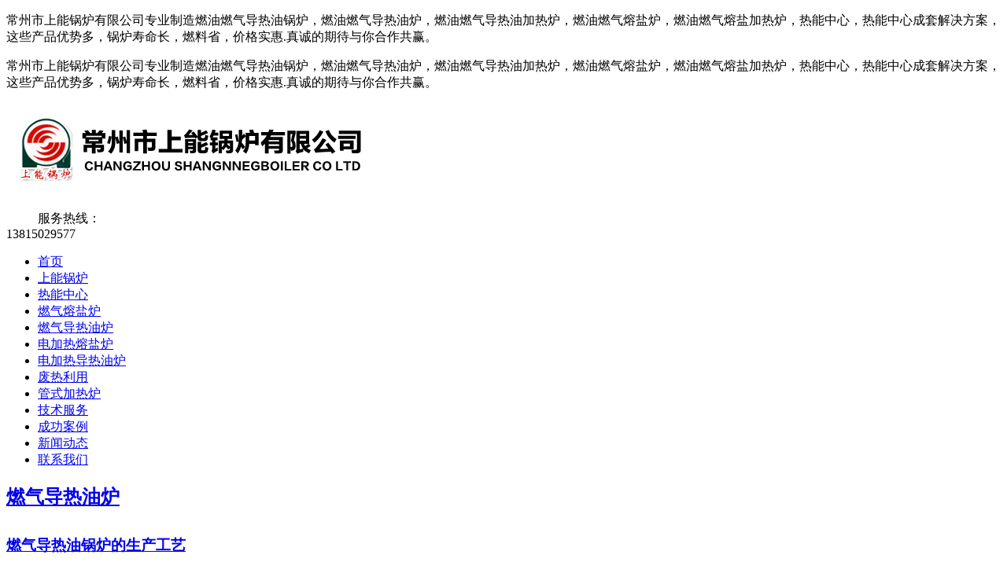

--- FILE ---
content_type: text/html
request_url: http://www.czrsgl.com/
body_size: 16968
content:
<!DOCTYPE html>
<html>
<head>
<meta charset="gb2312">
<title>燃气导热油炉,燃气导热油锅炉,燃气导热油加热炉,燃气熔盐炉,燃气熔盐加热炉,燃油燃气导热油炉,燃油燃气导热油锅炉,燃油燃气熔盐炉,热能中心_常州市上能锅炉有限公司</title>
<meta name="applicable-device" content="pc,phone"/>
<meta http-equiv="Cache-Control" content="no-transform"/>
<meta name="MobileOptimized" content="width"/>
<meta name="HandheldFriendly" content="true"/>
<meta name="Keywords" content="燃气导热油炉,燃气导热油锅炉,燃气导热油加热炉,燃气熔盐炉,燃气熔盐加热炉,燃油燃气导热油炉,燃油燃气导热油锅炉,燃油燃气熔盐炉,热能中心">
<meta name="Description" content="常州市上能锅炉有限公司是-家专业从事燃油燃气导热油锅炉,燃油燃气导热油炉的厂家,主营产品有燃油燃气导热油锅炉,燃油燃气导热油炉,燃油燃气导热油加热炉,燃油燃气熔盐炉,燃油燃气熔盐加热炉等.公司凭借先进的生产技术和质量可靠的产品从而在广大客户中赢得了较好的口碑，如果您对燃油燃气导热油锅炉价格,燃油然气熔盐炉价格等有需求的话欢迎来电咨询.">
<link href="/template/NESTYXX0001/pc/css/style.css" rel="stylesheet" type="text/css">
<script type="text/javascript" src="/template/NESTYXX0001/pc/js/jquery-1.8.0.min.js"></script>
<script language="javascript" src="/template/NESTYXX0001/pc/js/slide.js"></script>
<script type="text/javascript" src="/template/NESTYXX0001/pc/js/jquery.superslide.2.1.1.js" /></script>
<script type="text/javascript" src="/template/NESTYXX0001/pc/js/public.js"></script>
<script type="text/javascript" src="/template/NESTYXX0001/pc/js/sdmenu.js"></script>
<script type="text/javascript" src="/template/NESTYXX0001/pc/js/foucsbox.js" ></script>

<link href="/template/NESTYXX0001/pc/css/style.css" rel="stylesheet" type="text/css">
<script>
(function(){
    var bp = document.createElement('script');
    var curProtocol = window.location.protocol.split(':')[0];
    if (curProtocol === 'https') {
        bp.src = 'https://zz.bdstatic.com/linksubmit/push.js';
    }
    else {
        bp.src = 'http://push.zhanzhang.baidu.com/push.js';
    }
    var s = document.getElementsByTagName("script")[0];
    s.parentNode.insertBefore(bp, s);
})();
</script></head>

<body>
<div class="pageTop">
	<div class="paTBox">
		
		<div id="demo1p" class="ttop">
			<div id="indemo1p">
				<div id="demo1p1">
					<p>常州市上能锅炉有限公司专业制造燃油燃气导热油锅炉，燃油燃气导热油炉，燃油燃气导热油加热炉，燃油燃气熔盐炉，燃油燃气熔盐加热炉，热能中心，热能中心成套解决方案，这些产品优势多，锅炉寿命长，燃料省，价格实惠.真诚的期待与你合作共赢。</p>
				</div>
				<div id="demo1p2"></div>
			</div>
		</div>
		
		<div class="Fptline" style="display:none">
			<p>
				<script type="text/javascript" src="http://webapi.weidaoliu.com/msg/msgstat.ashx?shopid=21367"></script>
			</p>
		</div>
		<div class="Sptline">
			<a href="/" title="常州市上能锅炉有限公司" rel="nofollow"><img src="/img.ashx?shopid=21367&file=logo.png" alt="常州市上能锅炉有限公司" class="logo"></a>
			<dl>
				<dd>服务热线：</dd>
				<dt>13815029577 </dt>
			</dl>
		</div>
	</div>
</div>

<div class="nav">
	<div class="navBox" id="navmenu">
		<ul class="menu">
			<li class="mainlevel libh">
				<a href="/" title="首页" rel="nofollow">首页</a>
			</li>
			<li class="mainlevel">
				<a href="/about.html" title="上能锅炉" rel="nofollow" class="navList">上能锅炉</a>
			</li>
			
			<li class="mainlevel">
				<a href="/protype118378.html" title="热能中心" rel="nofollow" class="navList">热能中心</a>
			</li>
			
			<li class="mainlevel">
				<a href="/protype118377.html" title="燃气熔盐炉" rel="nofollow" class="navList">燃气熔盐炉</a>
			</li>
			
			<li class="mainlevel">
				<a href="/protype118376.html" title="燃气导热油炉" rel="nofollow" class="navList">燃气导热油炉</a>
			</li>
			
			<li class="mainlevel">
				<a href="/protype118375.html" title="电加热熔盐炉" rel="nofollow" class="navList">电加热熔盐炉</a>
			</li>
			
			<li class="mainlevel">
				<a href="/protype118374.html" title="电加热导热油炉" rel="nofollow" class="navList">电加热导热油炉</a>
			</li>
			
			<li class="mainlevel">
				<a href="/protype118373.html" title="废热利用" rel="nofollow" class="navList">废热利用</a>
			</li>
			
			<li class="mainlevel">
				<a href="/protype118372.html" title="管式加热炉" rel="nofollow" class="navList">管式加热炉</a>
			</li>
			
			<li class="mainlevel">
				<a href="/about.htmlabout13.html" title="技术服务" rel="nofollow" class="navList">技术服务</a>
			</li>
			<li class="mainlevel">
				<a href="/about.htmlabout14.html" title="成功案例" rel="nofollow" class="navList">成功案例</a>
			</li>
			<li class="mainlevel">
				<a href="/news.html" title="新闻动态" rel="nofollow" class="navList">新闻动态</a>
			</li>
			<li class="mainlevel">
				<a href="/contact.html" title="联系我们" rel="nofollow" class="navList">联系我们</a>
			</li>
		</ul>
	</div>
</div>
<div class="ban">
	<div class="banPa">
		<div id="foucsBox">
			<ul class="imgCon"></ul>
			<div class="foucs"></div>
		</div>
		<script type="text/javascript">
			imgLink = new Array();
			picarr = new Array();
			textarr = new Array();
			var swf_width=1440;
			var swf_height=400;
			var files = "";
			var links = "";
			var texts = "";
			picarr[1] = "/img.ashx?shopid=21367&no=true&file=20200825105716.jpg";picarr[2] = "/img.ashx?shopid=21367&no=true&file=20200825105733.jpg";picarr[3] = "/img.ashx?shopid=21367&no=true&file=20200825105743.jpg";
			imgLink[1] = "";imgLink[2] = "";imgLink[3] = "";
			for(i=1;i<picarr.length;i++){
			  if(files=="") files = picarr[i];
			  else files += "|"+picarr[i];
				$(".imgCon").append(" <li><a target='_blank'><img src="+picarr[i]+" /></a></li>");//调用后台图片 
			}
			for(i=1;i<imgLink.length;i++){
			  if(links=="") links = imgLink[i];
			  else links += "|"+imgLink[i];
			  $(".imgCon").find("a").attr("href",imgLink[i]);//调用后台链接
			}
			for(i=1;i<textarr.length;i++){
			  if(texts=="") texts = textarr[i];
			  else texts += "|"+textarr[i];
			}
		</script>
	</div>   
</div>

<div class="clear"></div>
<!-- <div class="mainCon">
	<h3 class="profileName"></h3>
	<div class="proFcon"><img src="images/profimic.jpg" alt="" title="" class="proFPic"> <img src="images/profipic.jpg" class="proN">
		<div class="priText">
			<h3>常州市上能锅炉有限公司专业制造</h3>
			
			<p>常州市上能锅炉有限公司是2009-04-17在江苏省常州市钟楼区注册成立的有限责任公司，注册地址位于新北区西夏墅丽江路50号,注册资本为1000万元.&nbsp;常州市上能锅炉有限公司的统一社会信用代码/注册号是91320404688309726R，企业法人芮亚平，目前企业处于开业状态。常州市上能锅炉有限公司的经营范围是：常压节能热水锅炉、热媒加热炉、熔盐加热炉、油田加热炉、压力容器的制造、销售（制造限分支机构经营），热媒加热炉加热系统…</p>
			<a href="about.html" title="公司简介"><img src="images/probtn.jpg" alt="" class="proBtn"></a>
		</div>
	</div>
</div> -->

<!--导热油炉系列 S-->
<div class="content_s">
	<div class="m_left">
		<h2><a href="/protype118376.html">燃气导热油炉</a></h2>
		<div class="m_flc">
			
			
			<h3 style="height:52px;line-height:52px;"><a href="/product920084.html" title="燃气导热油锅炉的生产工艺">燃气导热油锅炉的生产工艺</a></h3>
			
			<h3 style="height:52px;line-height:52px;"><a href="/product920083.html" title="燃气导热油锅炉技术解决方案">燃气导热油锅炉技术解决方案</a></h3>
			
			<h3 style="height:52px;line-height:52px;"><a href="/product920082.html" title="燃气导热油锅炉随机文件">燃气导热油锅炉随机文件</a></h3>
			
			<h3 style="height:52px;line-height:52px;"><a href="/product920081.html" title="燃气导热油锅炉防爆门">燃气导热油锅炉防爆门</a></h3>
			
			<h3 style="height:52px;line-height:52px;"><a href="/product920080.html" title="燃气导热油锅炉控制柜">燃气导热油锅炉控制柜</a></h3>
			
			<h3 style="height:52px;line-height:52px;"><a href="/product920079.html" title="燃气导热油锅炉注油泵">燃气导热油锅炉注油泵</a></h3>
			
			<h3 style="height:52px;line-height:52px;"><a href="/product920078.html" title="燃气导热油锅炉热油泵">燃气导热油锅炉热油泵</a></h3>
			
			<h3 style="height:52px;line-height:52px;"><a href="/product920077.html" title="燃气导热油锅炉过滤器">燃气导热油锅炉过滤器</a></h3>
			
			<h3 style="height:52px;line-height:52px;"><a href="/product920076.html" title="燃气导热油锅炉油气分离器">燃气导热油锅炉油气分离器</a></h3>
			
			<h3 style="height:52px;line-height:52px;"><a href="/product920075.html" title="燃气导热油锅炉储油槽">燃气导热油锅炉储油槽</a></h3>
			
			<h3 style="height:52px;line-height:52px;"><a href="/product920074.html" title="燃气导热油锅炉膨胀槽">燃气导热油锅炉膨胀槽</a></h3>
			
			<h3 style="height:52px;line-height:52px;"><a href="/product920073.html" title="燃气导热油锅炉主机">燃气导热油锅炉主机</a></h3>
			
			<h3 style="height:52px;line-height:52px;"><a href="/product920072.html" title="燃气导热油锅炉节能装置">燃气导热油锅炉节能装置</a></h3>
			
			<h3 style="height:52px;line-height:52px;"><a href="/product920071.html" title="燃气导热油锅炉结焦原因">燃气导热油锅炉结焦原因</a></h3>
			
			<h3 style="height:52px;line-height:52px;"><a href="/product920070.html" title="燃气导热油炉换热公式">燃气导热油炉换热公式</a></h3>
			
			<h3 style="height:52px;line-height:52px;"><a href="/product920069.html" title="燃气导热油炉温度调节">燃气导热油炉温度调节</a></h3>
			
			<h3 style="height:52px;line-height:52px;"><a href="/product920068.html" title="燃气导热油炉燃烧故障处理">燃气导热油炉燃烧故障处理</a></h3>
			
			<h3 style="height:52px;line-height:52px;"><a href="/product920067.html" title="燃气导热油锅炉房尺寸布置">燃气导热油锅炉房尺寸布置</a></h3>
			
			<h3 style="height:52px;line-height:52px;"><a href="/product920066.html" title="燃气导热油锅炉寿命延长">燃气导热油锅炉寿命延长</a></h3>
			
			<h3 style="height:52px;line-height:52px;"><a href="/product920065.html" title="燃气导热油锅炉效益提高">燃气导热油锅炉效益提高</a></h3>
			
			<h3 style="height:52px;line-height:52px;"><a href="/product920064.html" title="燃气导热油锅炉正确使用">燃气导热油锅炉正确使用</a></h3>
			
			<h3 style="height:52px;line-height:52px;"><a href="/product920063.html" title="燃气导热油锅炉电器仪表">燃气导热油锅炉电器仪表</a></h3>
			
			<h3 style="height:52px;line-height:52px;"><a href="/product920062.html" title="燃气导热油锅炉选购">燃气导热油锅炉选购</a></h3>
			
			<h3 style="height:52px;line-height:52px;"><a href="/product920061.html" title="燃气导热油锅炉排放标准">燃气导热油锅炉排放标准</a></h3>
			
			<h3 style="height:52px;line-height:52px;"><a href="/product920060.html" title="燃气导热油锅炉辅助装置">燃气导热油锅炉辅助装置</a></h3>
			
			<h3 style="height:52px;line-height:52px;"><a href="/product920059.html" title="燃气导热油锅炉选购热油泵">燃气导热油锅炉选购热油泵</a></h3>
			
			<h3 style="height:52px;line-height:52px;"><a href="/product920058.html" title="低氮燃气导热油锅炉">低氮燃气导热油锅炉</a></h3>
			
			<h3 style="height:52px;line-height:52px;"><a href="/product920057.html" title="低氮.燃气导热油锅炉">低氮.燃气导热油锅炉</a></h3>
			
			<h3 style="height:52px;line-height:52px;"><a href="/product920056.html" title="燃气导热油炉故障检查">燃气导热油炉故障检查</a></h3>
			
			<h3 style="height:52px;line-height:52px;"><a href="/product920055.html" title="燃气导热油锅炉规格">燃气导热油锅炉规格</a></h3>
			
			<h3 style="height:52px;line-height:52px;"><a href="/product920054.html" title="燃气导热油锅炉导热油">燃气导热油锅炉导热油</a></h3>
			
			<h3 style="height:52px;line-height:52px;"><a href="/product920053.html" title="燃气导热油锅炉优势">燃气导热油锅炉优势</a></h3>
			
			<h3 style="height:52px;line-height:52px;"><a href="/product920052.html" title="燃气导热油锅炉结构">燃气导热油锅炉结构</a></h3>
			
			<h3 style="height:52px;line-height:52px;"><a href="/product920051.html" title="燃气导热油锅炉型号">燃气导热油锅炉型号</a></h3>
			
			<h3 style="height:52px;line-height:52px;"><a href="/product920050.html" title="燃气导热油锅炉特点">燃气导热油锅炉特点</a></h3>
			
			<h3 style="height:52px;line-height:52px;"><a href="/product920049.html" title="燃气导热油锅炉用途">燃气导热油锅炉用途</a></h3>
			
			
		</div>
		<div class="fltel">
			<em>全国服务热线</em><b>13815029577 </b>
		</div>
	</div>
	<div class="m_cp">
		<h3>
			<span class="f_fr"><a href="/protype118376.html" title="更多" target="_blank" rel="nofollow">MORE+</a></span>
			<a href="/protype118376.html" title="热销产品" target="_blank" rel="nofollow">热销产品：</a><em>燃油燃气导热油锅炉，燃油燃气导热油炉，燃油燃气导热油加热炉</em>
		</h3>
		<div class="pro01" style="display: block;" id="span_shkb0">
			<ul>
			
				
				<li class="pro02" style="margin: 5px 15px 0 0;">
					<a href="/product920084.html" target="_blank" title="燃气导热油锅炉的生产工艺" rel="nofollow">
						<img src="/img.ashx?shopid=21367&file=201910171458291352751193519.png" alt="燃气导热油锅炉的生产工艺">
					</a>
					<span>
						<a href="/product920084.html" target="_blank" title="燃气导热油锅炉的生产工艺">
							燃气导热油锅炉的生产工艺<br/>
							<em>德国燃气导热油炉<br/>德国燃气导热油加热炉</em>
						</a>
					</span>
				</li>
				
				<li class="pro02" style="margin: 5px 15px 0 0;">
					<a href="/product920083.html" target="_blank" title="燃气导热油锅炉技术解决方案" rel="nofollow">
						<img src="/img.ashx?shopid=21367&file=201910171454160732751193057.png" alt="燃气导热油锅炉技术解决方案">
					</a>
					<span>
						<a href="/product920083.html" target="_blank" title="燃气导热油锅炉技术解决方案">
							燃气导热油锅炉技术解决方案<br/>
							<em>炼油厂燃气导热油炉<br/>炼油厂燃气导热油加热炉</em>
						</a>
					</span>
				</li>
				
				<li class="pro02" style="margin: 5px 15px 0 0;">
					<a href="/product920082.html" target="_blank" title="燃气导热油锅炉随机文件" rel="nofollow">
						<img src="/img.ashx?shopid=21367&file=201910171452580262751168622.png" alt="燃气导热油锅炉随机文件">
					</a>
					<span>
						<a href="/product920082.html" target="_blank" title="燃气导热油锅炉随机文件">
							燃气导热油锅炉随机文件<br/>
							<em>低氮燃气导热油炉<br/>燃气导热油加热炉</em>
						</a>
					</span>
				</li>
				
				<li class="pro02" style="margin: 5px 15px 0 0;">
					<a href="/product920081.html" target="_blank" title="燃气导热油锅炉防爆门" rel="nofollow">
						<img src="/img.ashx?shopid=21367&file=201910171030563702751175405.png" alt="燃气导热油锅炉防爆门">
					</a>
					<span>
						<a href="/product920081.html" target="_blank" title="燃气导热油锅炉防爆门">
							燃气导热油锅炉防爆门<br/>
							<em>低氮燃气导热油炉<br/>燃气导热油加热炉</em>
						</a>
					</span>
				</li>
				
				<li class="pro02" style="margin: 5px 15px 0 0;">
					<a href="/product920080.html" target="_blank" title="燃气导热油锅炉控制柜" rel="nofollow">
						<img src="/img.ashx?shopid=21367&file=201910171029372602751181400.png" alt="燃气导热油锅炉控制柜">
					</a>
					<span>
						<a href="/product920080.html" target="_blank" title="燃气导热油锅炉控制柜">
							燃气导热油锅炉控制柜<br/>
							<em>低氮燃气导热油炉<br/>燃气导热油加热炉</em>
						</a>
					</span>
				</li>
				
				<li class="pro02" style="margin: 5px 15px 0 0;">
					<a href="/product920079.html" target="_blank" title="燃气导热油锅炉注油泵" rel="nofollow">
						<img src="/img.ashx?shopid=21367&file=201910171027566822751135792.png" alt="燃气导热油锅炉注油泵">
					</a>
					<span>
						<a href="/product920079.html" target="_blank" title="燃气导热油锅炉注油泵">
							燃气导热油锅炉注油泵<br/>
							<em>低氮燃气导热油炉<br/>燃气导热油加热炉</em>
						</a>
					</span>
				</li>
				
				<li class="pro02" style="margin: 5px 15px 0 0;">
					<a href="/product920078.html" target="_blank" title="燃气导热油锅炉热油泵" rel="nofollow">
						<img src="/img.ashx?shopid=21367&file=201910171024147922751178577.png" alt="燃气导热油锅炉热油泵">
					</a>
					<span>
						<a href="/product920078.html" target="_blank" title="燃气导热油锅炉热油泵">
							燃气导热油锅炉热油泵<br/>
							<em>低氮燃气导热油炉<br/>燃气导热油加热炉</em>
						</a>
					</span>
				</li>
				
				<li class="pro02" style="margin: 5px 15px 0 0;">
					<a href="/product920077.html" target="_blank" title="燃气导热油锅炉过滤器" rel="nofollow">
						<img src="/img.ashx?shopid=21367&file=201910171021513392751131651.png" alt="燃气导热油锅炉过滤器">
					</a>
					<span>
						<a href="/product920077.html" target="_blank" title="燃气导热油锅炉过滤器">
							燃气导热油锅炉过滤器<br/>
							<em>低氮燃气导热油炉<br/>燃气导热油加热炉</em>
						</a>
					</span>
				</li>
				
				<li class="pro02" style="margin: 5px 15px 0 0;">
					<a href="/product920076.html" target="_blank" title="燃气导热油锅炉油气分离器" rel="nofollow">
						<img src="/img.ashx?shopid=21367&file=201910171020387142751144111.png" alt="燃气导热油锅炉油气分离器">
					</a>
					<span>
						<a href="/product920076.html" target="_blank" title="燃气导热油锅炉油气分离器">
							燃气导热油锅炉油气分离器<br/>
							<em>低氮燃气导热油炉<br/>燃气导热油加热炉</em>
						</a>
					</span>
				</li>
				
				<li class="pro02" style="margin: 5px 15px 0 0;">
					<a href="/product920075.html" target="_blank" title="燃气导热油锅炉储油槽" rel="nofollow">
						<img src="/img.ashx?shopid=21367&file=201910171019215892751148823.png" alt="燃气导热油锅炉储油槽">
					</a>
					<span>
						<a href="/product920075.html" target="_blank" title="燃气导热油锅炉储油槽">
							燃气导热油锅炉储油槽<br/>
							<em>低氮燃气导热油炉<br/>燃气导热油加热炉</em>
						</a>
					</span>
				</li>
				
				<li class="pro02" style="margin: 5px 15px 0 0;">
					<a href="/product920074.html" target="_blank" title="燃气导热油锅炉膨胀槽" rel="nofollow">
						<img src="/img.ashx?shopid=21367&file=201910171014416512751164589.png" alt="燃气导热油锅炉膨胀槽">
					</a>
					<span>
						<a href="/product920074.html" target="_blank" title="燃气导热油锅炉膨胀槽">
							燃气导热油锅炉膨胀槽<br/>
							<em>超低氮型燃气导热油炉<br/>超低氮型燃气导热油加热炉</em>
						</a>
					</span>
				</li>
				
				<li class="pro02" style="margin: 5px 15px 0 0;">
					<a href="/product920073.html" target="_blank" title="燃气导热油锅炉主机" rel="nofollow">
						<img src="/img.ashx?shopid=21367&file=201910171011297762751196733.png" alt="燃气导热油锅炉主机">
					</a>
					<span>
						<a href="/product920073.html" target="_blank" title="燃气导热油锅炉主机">
							燃气导热油锅炉主机<br/>
							<em>超低氮型燃气导热油炉<br/>超低氮型燃气导热油加热炉</em>
						</a>
					</span>
				</li>
				
				<li class="pro02" style="margin: 5px 15px 0 0;">
					<a href="/product920072.html" target="_blank" title="燃气导热油锅炉节能装置" rel="nofollow">
						<img src="/img.ashx?shopid=21367&file=201910171008331672751154860.png" alt="燃气导热油锅炉节能装置">
					</a>
					<span>
						<a href="/product920072.html" target="_blank" title="燃气导热油锅炉节能装置">
							燃气导热油锅炉节能装置<br/>
							<em>超低氮型燃气导热油炉<br/>超低氮型燃气导热油加热炉</em>
						</a>
					</span>
				</li>
				
				<li class="pro02" style="margin: 5px 15px 0 0;">
					<a href="/product920071.html" target="_blank" title="燃气导热油锅炉结焦原因" rel="nofollow">
						<img src="/img.ashx?shopid=21367&file=201910171003549322751198498.png" alt="燃气导热油锅炉结焦原因">
					</a>
					<span>
						<a href="/product920071.html" target="_blank" title="燃气导热油锅炉结焦原因">
							燃气导热油锅炉结焦原因<br/>
							<em>超低氮型燃气导热油炉<br/>超低氮型燃气导热油加热炉</em>
						</a>
					</span>
				</li>
				
				<li class="pro02" style="margin: 5px 15px 0 0;">
					<a href="/product920070.html" target="_blank" title="燃气导热油炉换热公式" rel="nofollow">
						<img src="/img.ashx?shopid=21367&file=201910170956176982751163948.png" alt="燃气导热油炉换热公式">
					</a>
					<span>
						<a href="/product920070.html" target="_blank" title="燃气导热油炉换热公式">
							燃气导热油炉换热公式<br/>
							<em>超低氮型燃气导热油锅炉<br/>超低氮型燃气导热油加热炉</em>
						</a>
					</span>
				</li>
				
				<li class="pro02" style="margin: 5px 15px 0 0;">
					<a href="/product920069.html" target="_blank" title="燃气导热油炉温度调节" rel="nofollow">
						<img src="/img.ashx?shopid=21367&file=201910170951299172751128107.png" alt="燃气导热油炉温度调节">
					</a>
					<span>
						<a href="/product920069.html" target="_blank" title="燃气导热油炉温度调节">
							燃气导热油炉温度调节<br/>
							<em>超低氮型燃气导热油锅炉<br/>超低氮型燃气导热油加热炉</em>
						</a>
					</span>
				</li>
				
				<li class="pro02" style="margin: 5px 15px 0 0;">
					<a href="/product920068.html" target="_blank" title="燃气导热油炉燃烧故障处理" rel="nofollow">
						<img src="/img.ashx?shopid=21367&file=201910170947544172751187076.png" alt="燃气导热油炉燃烧故障处理">
					</a>
					<span>
						<a href="/product920068.html" target="_blank" title="燃气导热油炉燃烧故障处理">
							燃气导热油炉燃烧故障处理<br/>
							<em>超低氮型燃气导热油锅炉<br/>超低氮型燃气导热油加热炉</em>
						</a>
					</span>
				</li>
				
				<li class="pro02" style="margin: 5px 15px 0 0;">
					<a href="/product920067.html" target="_blank" title="燃气导热油锅炉房尺寸布置" rel="nofollow">
						<img src="/img.ashx?shopid=21367&file=201910170943356042751181713.png" alt="燃气导热油锅炉房尺寸布置">
					</a>
					<span>
						<a href="/product920067.html" target="_blank" title="燃气导热油锅炉房尺寸布置">
							燃气导热油锅炉房尺寸布置<br/>
							<em>超低氮型燃气导热油炉<br/>超低氮型燃气导热油加热炉</em>
						</a>
					</span>
				</li>
				
				<li class="pro02" style="margin: 5px 15px 0 0;">
					<a href="/product920066.html" target="_blank" title="燃气导热油锅炉寿命延长" rel="nofollow">
						<img src="/img.ashx?shopid=21367&file=201910170938011042751115797.png" alt="燃气导热油锅炉寿命延长">
					</a>
					<span>
						<a href="/product920066.html" target="_blank" title="燃气导热油锅炉寿命延长">
							燃气导热油锅炉寿命延长<br/>
							<em>低氮燃气导热油炉<br/>燃气导热油加热炉</em>
						</a>
					</span>
				</li>
				
				<li class="pro02" style="margin: 5px 15px 0 0;">
					<a href="/product920065.html" target="_blank" title="燃气导热油锅炉效益提高" rel="nofollow">
						<img src="/img.ashx?shopid=21367&file=201910170923203542751124389.png" alt="燃气导热油锅炉效益提高">
					</a>
					<span>
						<a href="/product920065.html" target="_blank" title="燃气导热油锅炉效益提高">
							燃气导热油锅炉效益提高<br/>
							<em>低氮燃气导热油炉<br/>燃气导热油加热炉</em>
						</a>
					</span>
				</li>
				
				<li class="pro02" style="margin: 5px 15px 0 0;">
					<a href="/product920064.html" target="_blank" title="燃气导热油锅炉正确使用" rel="nofollow">
						<img src="/img.ashx?shopid=21367&file=201910170935224482751197755.png" alt="燃气导热油锅炉正确使用">
					</a>
					<span>
						<a href="/product920064.html" target="_blank" title="燃气导热油锅炉正确使用">
							燃气导热油锅炉正确使用<br/>
							<em>低氮燃气导热油炉<br/>燃气导热油加热炉</em>
						</a>
					</span>
				</li>
				
				<li class="pro02" style="margin: 5px 15px 0 0;">
					<a href="/product920063.html" target="_blank" title="燃气导热油锅炉电器仪表" rel="nofollow">
						<img src="/img.ashx?shopid=21367&file=201910170917390102751191569.png" alt="燃气导热油锅炉电器仪表">
					</a>
					<span>
						<a href="/product920063.html" target="_blank" title="燃气导热油锅炉电器仪表">
							燃气导热油锅炉电器仪表<br/>
							<em>低氮燃气导热油炉<br/>燃气导热油加热炉</em>
						</a>
					</span>
				</li>
				
				<li class="pro02" style="margin: 5px 15px 0 0;">
					<a href="/product920062.html" target="_blank" title="燃气导热油锅炉选购" rel="nofollow">
						<img src="/img.ashx?shopid=21367&file=201910161609087602751168614.png" alt="燃气导热油锅炉选购">
					</a>
					<span>
						<a href="/product920062.html" target="_blank" title="燃气导热油锅炉选购">
							燃气导热油锅炉选购<br/>
							<em>组装式燃气导热油炉<br/>组装式燃气导热油加热炉</em>
						</a>
					</span>
				</li>
				
				<li class="pro02" style="margin: 5px 15px 0 0;">
					<a href="/product920061.html" target="_blank" title="燃气导热油锅炉排放标准" rel="nofollow">
						<img src="/img.ashx?shopid=21367&file=201910161603158852751153561.png" alt="燃气导热油锅炉排放标准">
					</a>
					<span>
						<a href="/product920061.html" target="_blank" title="燃气导热油锅炉排放标准">
							燃气导热油锅炉排放标准<br/>
							<em>组装式燃气导热油炉<br/>组装式燃气导热油加热炉</em>
						</a>
					</span>
				</li>
				
				<li class="pro02" style="margin: 5px 15px 0 0;">
					<a href="/product920060.html" target="_blank" title="燃气导热油锅炉辅助装置" rel="nofollow">
						<img src="/img.ashx?shopid=21367&file=201910161544098392751150326.png" alt="燃气导热油锅炉辅助装置">
					</a>
					<span>
						<a href="/product920060.html" target="_blank" title="燃气导热油锅炉辅助装置">
							燃气导热油锅炉辅助装置<br/>
							<em>组装式燃气导热油炉<br/>组装式燃气导热油加热炉</em>
						</a>
					</span>
				</li>
				
				<li class="pro02" style="margin: 5px 15px 0 0;">
					<a href="/product920059.html" target="_blank" title="燃气导热油锅炉选购热油泵" rel="nofollow">
						<img src="/img.ashx?shopid=21367&file=201910161537113542751117492.png" alt="燃气导热油锅炉选购热油泵">
					</a>
					<span>
						<a href="/product920059.html" target="_blank" title="燃气导热油锅炉选购热油泵">
							燃气导热油锅炉选购热油泵<br/>
							<em>组装式燃气导热油炉<br/>组装式燃气导热油加热炉</em>
						</a>
					</span>
				</li>
				
				<li class="pro02" style="margin: 5px 15px 0 0;">
					<a href="/product920058.html" target="_blank" title="低氮燃气导热油锅炉" rel="nofollow">
						<img src="/img.ashx?shopid=21367&file=201910161531559482751124570.png" alt="低氮燃气导热油锅炉">
					</a>
					<span>
						<a href="/product920058.html" target="_blank" title="低氮燃气导热油锅炉">
							低氮燃气导热油锅炉<br/>
							<em>燃气导热油炉热媒加热系统<br/>燃气导热油加热炉</em>
						</a>
					</span>
				</li>
				
				<li class="pro02" style="margin: 5px 15px 0 0;">
					<a href="/product920057.html" target="_blank" title="低氮.燃气导热油锅炉" rel="nofollow">
						<img src="/img.ashx?shopid=21367&file=201910161527151042751125915.png" alt="低氮.燃气导热油锅炉">
					</a>
					<span>
						<a href="/product920057.html" target="_blank" title="低氮.燃气导热油锅炉">
							低氮.燃气导热油锅炉<br/>
							<em>燃气导热油炉选购燃烧器<br/>燃气导热油加热炉</em>
						</a>
					</span>
				</li>
				
				<li class="pro02" style="margin: 5px 15px 0 0;">
					<a href="/product920056.html" target="_blank" title="燃气导热油炉故障检查" rel="nofollow">
						<img src="/img.ashx?shopid=21367&file=201910161524416042751151630.png" alt="燃气导热油炉故障检查">
					</a>
					<span>
						<a href="/product920056.html" target="_blank" title="燃气导热油炉故障检查">
							燃气导热油炉故障检查<br/>
							<em>燃气导热油锅炉<br/>燃气导热油加热炉</em>
						</a>
					</span>
				</li>
				
				<li class="pro02" style="margin: 5px 15px 0 0;">
					<a href="/product920055.html" target="_blank" title="燃气导热油锅炉规格" rel="nofollow">
						<img src="/img.ashx?shopid=21367&file=201910161513472762751197619.png" alt="燃气导热油锅炉规格">
					</a>
					<span>
						<a href="/product920055.html" target="_blank" title="燃气导热油锅炉规格">
							燃气导热油锅炉规格<br/>
							<em>低氮燃气导热油炉<br/>燃气导热油加热炉</em>
						</a>
					</span>
				</li>
				
				<li class="pro02" style="margin: 5px 15px 0 0;">
					<a href="/product920054.html" target="_blank" title="燃气导热油锅炉导热油" rel="nofollow">
						<img src="/img.ashx?shopid=21367&file=201910161509533072751137169.png" alt="燃气导热油锅炉导热油">
					</a>
					<span>
						<a href="/product920054.html" target="_blank" title="燃气导热油锅炉导热油">
							燃气导热油锅炉导热油<br/>
							<em>低氮燃气导热油炉<br/>燃气导热油加热炉</em>
						</a>
					</span>
				</li>
				
				<li class="pro02" style="margin: 5px 15px 0 0;">
					<a href="/product920053.html" target="_blank" title="燃气导热油锅炉优势" rel="nofollow">
						<img src="/img.ashx?shopid=21367&file=201910161456144642751122226.png" alt="燃气导热油锅炉优势">
					</a>
					<span>
						<a href="/product920053.html" target="_blank" title="燃气导热油锅炉优势">
							燃气导热油锅炉优势<br/>
							<em>低氮燃气导热油炉<br/>燃气导热油加热炉</em>
						</a>
					</span>
				</li>
				
				<li class="pro02" style="margin: 5px 15px 0 0;">
					<a href="/product920052.html" target="_blank" title="燃气导热油锅炉结构" rel="nofollow">
						<img src="/img.ashx?shopid=21367&file=201910161500366202751171448.png" alt="燃气导热油锅炉结构">
					</a>
					<span>
						<a href="/product920052.html" target="_blank" title="燃气导热油锅炉结构">
							燃气导热油锅炉结构<br/>
							<em>低氮燃气导热油炉<br/>燃气导热油加热炉</em>
						</a>
					</span>
				</li>
				
				<li class="pro02" style="margin: 5px 15px 0 0;">
					<a href="/product920051.html" target="_blank" title="燃气导热油锅炉型号" rel="nofollow">
						<img src="/img.ashx?shopid=21367&file=201910161428006362751178484.png" alt="燃气导热油锅炉型号">
					</a>
					<span>
						<a href="/product920051.html" target="_blank" title="燃气导热油锅炉型号">
							燃气导热油锅炉型号<br/>
							<em>低氮燃气导热油炉<br/>燃气导热油加热炉</em>
						</a>
					</span>
				</li>
				
				<li class="pro02" style="margin: 5px 15px 0 0;">
					<a href="/product920050.html" target="_blank" title="燃气导热油锅炉特点" rel="nofollow">
						<img src="/img.ashx?shopid=21367&file=201910161423188232751153522.png" alt="燃气导热油锅炉特点">
					</a>
					<span>
						<a href="/product920050.html" target="_blank" title="燃气导热油锅炉特点">
							燃气导热油锅炉特点<br/>
							<em>低氮燃气导热油炉<br/>燃气导热油加热炉</em>
						</a>
					</span>
				</li>
				
				<li class="pro02" style="margin: 5px 15px 0 0;">
					<a href="/product920049.html" target="_blank" title="燃气导热油锅炉用途" rel="nofollow">
						<img src="/img.ashx?shopid=21367&file=201910161418547922751153572.png" alt="燃气导热油锅炉用途">
					</a>
					<span>
						<a href="/product920049.html" target="_blank" title="燃气导热油锅炉用途">
							燃气导热油锅炉用途<br/>
							<em>低氮燃气导热油炉<br/>燃气导热油加热炉</em>
						</a>
					</span>
				</li>
				
			
			</ul>
		</div>
		<script type="text/javascript">
			$(function() {
				$(".pro01").find("li").hover(function() {
					$(this).addClass("cur01")
				}, function() {
					$(this).removeClass("cur01")
				})
				$(".pro01").find("dl").hover(function() {
					$(this).addClass("cur02")
				}, function() {
					$(this).removeClass("cur02")
				})
				$(".supp").find("dl").hover(function() {
					$(this).addClass("cur")
				}, function() {
					$(this).removeClass("cur")
				})
				$('.supp dl').hover(function() {
					$(this).find('em').show();
				}, function() {
					$(this).find('em').hide();
				});
				$(".wit").find("dl").hover(function() {
					$(this).addClass("cur")
				}, function() {
					$(this).removeClass("cur")
				})
			})
		</script>
	</div>
</div>
<!--导热油炉系列新闻-->
<div class="clear"></div>
<div class="zh-l">
	<h4>
		<span><a href="newstype27117.html" title="" class="cur">燃气导热油炉新闻资讯</a></span>
		<em><a href="newstype27117.html" title="" rel="nofollow" style="display: inline;"><img src="/template/NESTYXX0001/pc/images/zhh_03.jpg" alt="更多"></a></em>
	</h4>
	<div class="warp">
		<div class="bd text_o_e_c_a">
			<div class="tab" style="display: block;">
				<dl>
				
					<dt><a href="/news1079625.html" title="热能中心介绍" target="_blank"><img src="/template/NESTYXX0001/pc/images/inews1.jpg" alt="热能中心介绍" ></a></dt>
					<dd>
						<a href="/news1079625.html" title="热能中心介绍" target="_blank"><b>热能中心介绍</b></a>
						<p>人造板企业的热能中心是以企业生产过程中所产的工业废料、锯木、切片、树皮、木屑以及砂光粉等作为主要燃料经燃烧炉燃烧而产生的能（如热风，热油，蒸汽等多种热载体）供给企业生产用热的热能供给设备风冷阶梯式往复...</p>
						<a href="/news1079625.html" title="更多详情" rel="nofollow" target="_blank"><em>更多详情&gt;&gt;</em></a>
					</dd>
				
				</dl>
				<ul>
				
					<li class="fl">
						<a href="/news1079624.html" title="人造板生产线之热能中心的选择及注意事项" target="_blank">人造板生产线之热能中心的选择及注意事项</a>
					</li>
				
				</ul>
			</div>
		</div>
	</div>
</div>
<div class="clear"></div>
<!--熔盐炉系列 S-->
<div class="content_s me_top20">
	<div class="m_left">
		<h2><a href="protype118377.html">燃气熔盐炉</a></h2>
		<div class="m_flc">
			
			
			<h3><a href="/product920104.html" title="底烧式燃气熔盐炉介绍">底烧式燃气熔盐炉介绍</a></h3>
			
			<h3><a href="/product920103.html" title="燃气熔盐炉与热油炉区别">燃气熔盐炉与热油炉区别</a></h3>
			
			<h3><a href="/product920102.html" title="燃气熔盐炉燃烧器选配">燃气熔盐炉燃烧器选配</a></h3>
			
			<h3><a href="/product920101.html" title="燃气熔盐炉熔盐槽介绍">燃气熔盐炉熔盐槽介绍</a></h3>
			
			<h3><a href="/product920100.html" title="燃气熔盐炉安全操作">燃气熔盐炉安全操作</a></h3>
			
			<h3><a href="/product920099.html" title="燃气熔盐炉安全装置">燃气熔盐炉安全装置</a></h3>
			
			<h3><a href="/product920098.html" title="燃气熔盐炉余热回收装置">燃气熔盐炉余热回收装置</a></h3>
			
			<h3><a href="/product920097.html" title="燃气熔盐炉技术概述">燃气熔盐炉技术概述</a></h3>
			
			<h3><a href="/product920096.html" title="燃气熔盐炉导热介质熔盐">燃气熔盐炉导热介质熔盐</a></h3>
			
			<h3><a href="/product920095.html" title="燃气熔盐炉技术参数">燃气熔盐炉技术参数</a></h3>
			
			<h3><a href="/product920094.html" title="燃气熔盐炉介绍">燃气熔盐炉介绍</a></h3>
			
			<h3><a href="/product920093.html" title="燃气熔盐炉发展方向">燃气熔盐炉发展方向</a></h3>
			
			<h3><a href="/product920092.html" title="燃气熔盐炉与导热油炉区别">燃气熔盐炉与导热油炉区别</a></h3>
			
			<h3><a href="/product920091.html" title="化工重要设备燃气熔盐炉">化工重要设备燃气熔盐炉</a></h3>
			
			<h3><a href="/product920090.html" title="燃气熔盐炉技术特点">燃气熔盐炉技术特点</a></h3>
			
			<h3><a href="/product920089.html" title="燃气熔盐炉系统功能">燃气熔盐炉系统功能</a></h3>
			
			<h3><a href="/product920088.html" title="燃气熔盐炉产品特点">燃气熔盐炉产品特点</a></h3>
			
			<h3><a href="/product920087.html" title="燃气熔盐炉规格型号">燃气熔盐炉规格型号</a></h3>
			
			<h3><a href="/product920086.html" title="燃气熔盐炉系统组成">燃气熔盐炉系统组成</a></h3>
			
			<h3><a href="/product920085.html" title="燃气熔盐炉工作原理">燃气熔盐炉工作原理</a></h3>
			
			
		</div>
		<div class="fltel">
			<em>全国服务热线</em><b>13815029577 </b>
		</div>
	</div>
	<div class="m_cp">
		<h3>
			<span class="f_fr"><a href="protype118377.html" title="更多" target="_blank" rel="nofollow">MORE+</a></span>
			<a href="protype118377.html" title="热销产品" target="_blank" rel="nofollow">热销产品：</a><em>燃油燃气熔盐炉，燃油燃气熔盐加热炉</em>
		</h3>
		<div class="pro01" style="display: block;" id="span_shkb0">
			<ul>
			
				
				<li class="pro02" style="margin: 5px 15px 0 0;">
					<a href="/product920104.html" target="_blank" title="底烧式燃气熔盐炉介绍" rel="nofollow">
						<img src="/img.ashx?shopid=21367&file=201910181655000732751182083.png" alt="底烧式燃气熔盐炉介绍">
					</a>
					<span>
						<a href="/product920104.html" target="_blank" title="底烧式燃气熔盐炉介绍">
							底烧式燃气熔盐炉介绍<br/>
							<em>底烧式燃气熔盐加热炉<br/></em>
						</a>
					</span>
				</li>
				
				<li class="pro02" style="margin: 5px 15px 0 0;">
					<a href="/product920103.html" target="_blank" title="燃气熔盐炉与热油炉区别" rel="nofollow">
						<img src="/img.ashx?shopid=21367&file=201910181653479172751149989.png" alt="燃气熔盐炉与热油炉区别">
					</a>
					<span>
						<a href="/product920103.html" target="_blank" title="燃气熔盐炉与热油炉区别">
							燃气熔盐炉与热油炉区别<br/>
							<em>底烧式燃气熔盐加热炉<br/></em>
						</a>
					</span>
				</li>
				
				<li class="pro02" style="margin: 5px 15px 0 0;">
					<a href="/product920102.html" target="_blank" title="燃气熔盐炉燃烧器选配" rel="nofollow">
						<img src="/img.ashx?shopid=21367&file=201910181652430892751130933.png" alt="燃气熔盐炉燃烧器选配">
					</a>
					<span>
						<a href="/product920102.html" target="_blank" title="燃气熔盐炉燃烧器选配">
							燃气熔盐炉燃烧器选配<br/>
							<em>底烧式燃气熔盐加热炉<br/></em>
						</a>
					</span>
				</li>
				
				<li class="pro02" style="margin: 5px 15px 0 0;">
					<a href="/product920101.html" target="_blank" title="燃气熔盐炉熔盐槽介绍" rel="nofollow">
						<img src="/img.ashx?shopid=21367&file=201910181649394482751147556.png" alt="燃气熔盐炉熔盐槽介绍">
					</a>
					<span>
						<a href="/product920101.html" target="_blank" title="燃气熔盐炉熔盐槽介绍">
							燃气熔盐炉熔盐槽介绍<br/>
							<em>底烧式燃气熔盐加热炉<br/></em>
						</a>
					</span>
				</li>
				
				<li class="pro02" style="margin: 5px 15px 0 0;">
					<a href="/product920100.html" target="_blank" title="燃气熔盐炉安全操作" rel="nofollow">
						<img src="/img.ashx?shopid=21367&file=201910181640252602751133158.png" alt="燃气熔盐炉安全操作">
					</a>
					<span>
						<a href="/product920100.html" target="_blank" title="燃气熔盐炉安全操作">
							燃气熔盐炉安全操作<br/>
							<em>低氮燃气熔盐加热炉<br/></em>
						</a>
					</span>
				</li>
				
				<li class="pro02" style="margin: 5px 15px 0 0;">
					<a href="/product920099.html" target="_blank" title="燃气熔盐炉安全装置" rel="nofollow">
						<img src="/img.ashx?shopid=21367&file=201910181638001982751138641.png" alt="燃气熔盐炉安全装置">
					</a>
					<span>
						<a href="/product920099.html" target="_blank" title="燃气熔盐炉安全装置">
							燃气熔盐炉安全装置<br/>
							<em>低氮燃气熔盐加热炉<br/></em>
						</a>
					</span>
				</li>
				
				<li class="pro02" style="margin: 5px 15px 0 0;">
					<a href="/product920098.html" target="_blank" title="燃气熔盐炉余热回收装置" rel="nofollow">
						<img src="/img.ashx?shopid=21367&file=201910181636509322751166704.png" alt="燃气熔盐炉余热回收装置">
					</a>
					<span>
						<a href="/product920098.html" target="_blank" title="燃气熔盐炉余热回收装置">
							燃气熔盐炉余热回收装置<br/>
							<em>低氮燃气熔盐加热炉<br/></em>
						</a>
					</span>
				</li>
				
				<li class="pro02" style="margin: 5px 15px 0 0;">
					<a href="/product920097.html" target="_blank" title="燃气熔盐炉技术概述" rel="nofollow">
						<img src="/img.ashx?shopid=21367&file=201910181635186982751110583.png" alt="燃气熔盐炉技术概述">
					</a>
					<span>
						<a href="/product920097.html" target="_blank" title="燃气熔盐炉技术概述">
							燃气熔盐炉技术概述<br/>
							<em>低氮燃气熔盐加热炉<br/></em>
						</a>
					</span>
				</li>
				
				<li class="pro02" style="margin: 5px 15px 0 0;">
					<a href="/product920096.html" target="_blank" title="燃气熔盐炉导热介质熔盐" rel="nofollow">
						<img src="/img.ashx?shopid=21367&file=201910181615114642751121759.png" alt="燃气熔盐炉导热介质熔盐">
					</a>
					<span>
						<a href="/product920096.html" target="_blank" title="燃气熔盐炉导热介质熔盐">
							燃气熔盐炉导热介质熔盐<br/>
							<em>低氮燃气熔盐加热炉<br/></em>
						</a>
					</span>
				</li>
				
				<li class="pro02" style="margin: 5px 15px 0 0;">
					<a href="/product920095.html" target="_blank" title="燃气熔盐炉技术参数" rel="nofollow">
						<img src="/img.ashx?shopid=21367&file=201910181611055102751128356.png" alt="燃气熔盐炉技术参数">
					</a>
					<span>
						<a href="/product920095.html" target="_blank" title="燃气熔盐炉技术参数">
							燃气熔盐炉技术参数<br/>
							<em>低氮燃气熔盐加热炉<br/></em>
						</a>
					</span>
				</li>
				
				<li class="pro02" style="margin: 5px 15px 0 0;">
					<a href="/product920094.html" target="_blank" title="燃气熔盐炉介绍" rel="nofollow">
						<img src="/img.ashx?shopid=21367&file=201910181606021042751126095.png" alt="燃气熔盐炉介绍">
					</a>
					<span>
						<a href="/product920094.html" target="_blank" title="燃气熔盐炉介绍">
							燃气熔盐炉介绍<br/>
							<em>低氮燃气熔盐加热炉<br/></em>
						</a>
					</span>
				</li>
				
				<li class="pro02" style="margin: 5px 15px 0 0;">
					<a href="/product920093.html" target="_blank" title="燃气熔盐炉发展方向" rel="nofollow">
						<img src="/img.ashx?shopid=21367&file=201910181604433702751183217.png" alt="燃气熔盐炉发展方向">
					</a>
					<span>
						<a href="/product920093.html" target="_blank" title="燃气熔盐炉发展方向">
							燃气熔盐炉发展方向<br/>
							<em>低氮燃气熔盐加热炉<br/></em>
						</a>
					</span>
				</li>
				
				<li class="pro02" style="margin: 5px 15px 0 0;">
					<a href="/product920092.html" target="_blank" title="燃气熔盐炉与导热油炉区别" rel="nofollow">
						<img src="/img.ashx?shopid=21367&file=201910181556536512751191871.png" alt="燃气熔盐炉与导热油炉区别">
					</a>
					<span>
						<a href="/product920092.html" target="_blank" title="燃气熔盐炉与导热油炉区别">
							燃气熔盐炉与导热油炉区别<br/>
							<em>低氮燃气熔盐加热炉<br/></em>
						</a>
					</span>
				</li>
				
				<li class="pro02" style="margin: 5px 15px 0 0;">
					<a href="/product920091.html" target="_blank" title="化工重要设备燃气熔盐炉" rel="nofollow">
						<img src="/img.ashx?shopid=21367&file=201910181552395102751164130.png" alt="化工重要设备燃气熔盐炉">
					</a>
					<span>
						<a href="/product920091.html" target="_blank" title="化工重要设备燃气熔盐炉">
							化工重要设备燃气熔盐炉<br/>
							<em>低氮燃气熔盐加热炉<br/></em>
						</a>
					</span>
				</li>
				
				<li class="pro02" style="margin: 5px 15px 0 0;">
					<a href="/product920090.html" target="_blank" title="燃气熔盐炉技术特点" rel="nofollow">
						<img src="/img.ashx?shopid=21367&file=201910181548031822751140930.png" alt="燃气熔盐炉技术特点">
					</a>
					<span>
						<a href="/product920090.html" target="_blank" title="燃气熔盐炉技术特点">
							燃气熔盐炉技术特点<br/>
							<em>低氮燃气熔盐加热炉<br/></em>
						</a>
					</span>
				</li>
				
				<li class="pro02" style="margin: 5px 15px 0 0;">
					<a href="/product920089.html" target="_blank" title="燃气熔盐炉系统功能" rel="nofollow">
						<img src="/img.ashx?shopid=21367&file=201910181544561672751131260.png" alt="燃气熔盐炉系统功能">
					</a>
					<span>
						<a href="/product920089.html" target="_blank" title="燃气熔盐炉系统功能">
							燃气熔盐炉系统功能<br/>
							<em>低氮燃气熔盐加热炉<br/></em>
						</a>
					</span>
				</li>
				
				<li class="pro02" style="margin: 5px 15px 0 0;">
					<a href="/product920088.html" target="_blank" title="燃气熔盐炉产品特点" rel="nofollow">
						<img src="/img.ashx?shopid=21367&file=201910181540145892751174021.png" alt="燃气熔盐炉产品特点">
					</a>
					<span>
						<a href="/product920088.html" target="_blank" title="燃气熔盐炉产品特点">
							燃气熔盐炉产品特点<br/>
							<em>低氮燃气熔盐加热炉<br/></em>
						</a>
					</span>
				</li>
				
				<li class="pro02" style="margin: 5px 15px 0 0;">
					<a href="/product920087.html" target="_blank" title="燃气熔盐炉规格型号" rel="nofollow">
						<img src="/img.ashx?shopid=21367&file=201910181536531352751187235.png" alt="燃气熔盐炉规格型号">
					</a>
					<span>
						<a href="/product920087.html" target="_blank" title="燃气熔盐炉规格型号">
							燃气熔盐炉规格型号<br/>
							<em>低氮燃气熔盐加热炉<br/></em>
						</a>
					</span>
				</li>
				
				<li class="pro02" style="margin: 5px 15px 0 0;">
					<a href="/product920086.html" target="_blank" title="燃气熔盐炉系统组成" rel="nofollow">
						<img src="/img.ashx?shopid=21367&file=201910181534407142751151681.png" alt="燃气熔盐炉系统组成">
					</a>
					<span>
						<a href="/product920086.html" target="_blank" title="燃气熔盐炉系统组成">
							燃气熔盐炉系统组成<br/>
							<em>低氮燃气熔盐加热炉<br/></em>
						</a>
					</span>
				</li>
				
				<li class="pro02" style="margin: 5px 15px 0 0;">
					<a href="/product920085.html" target="_blank" title="燃气熔盐炉工作原理" rel="nofollow">
						<img src="/img.ashx?shopid=21367&file=201910181534060102751126992.png" alt="燃气熔盐炉工作原理">
					</a>
					<span>
						<a href="/product920085.html" target="_blank" title="燃气熔盐炉工作原理">
							燃气熔盐炉工作原理<br/>
							<em>低氮燃气熔盐加热炉<br/></em>
						</a>
					</span>
				</li>
				
			
			</ul>
		</div>
		<script type="text/javascript">
			$(function() {
				$(".pro01").find("li").hover(function() {
					$(this).addClass("cur01")
				}, function() {
					$(this).removeClass("cur01")
				})
				$(".pro01").find("dl").hover(function() {
					$(this).addClass("cur02")
				}, function() {
					$(this).removeClass("cur02")
				})
				$(".supp").find("dl").hover(function() {
					$(this).addClass("cur")
				}, function() {
					$(this).removeClass("cur")
				})
				$('.supp dl').hover(function() {
					$(this).find('em').show();
				}, function() {
					$(this).find('em').hide();
				});
				$(".wit").find("dl").hover(function() {
					$(this).addClass("cur")
				}, function() {
					$(this).removeClass("cur")
				})
			})
		</script>
	</div>
</div>
<!--熔盐炉系列 E-->
<div class="clear"></div>
<div class="zh-l">
	<h4>
		<span><a href="newstype27118" title="" rel="nofollow" class="cur">熔盐炉新闻资讯</a></span>
		<em><a href="newstype27118" title="更多" rel="nofollow" style="display: inline;"><img src="/template/NESTYXX0001/pc/images/zhh_03.jpg" alt="更多"></a></em>
	</h4>
	<div class="warp">
		<div class="bd text_o_e_c_a">
			<div class="tab" style="display: block;">
				<dl>
				
					<dt><a href="/news1079756.html" title="熔盐炉" target="_blank"><img src="/template/NESTYXX0001/pc/images/inews2.jpg" alt="熔盐炉" ></a></dt>
					<dd>
						<a href="/news1079756.html" title="熔盐炉" target="_blank"><b>熔盐炉</b></a>
						<p>常州市上能锅炉有限公司专业制造以（熔盐）为导热介质的熔盐炉，其规格型号为（60-2000万大卡）供热温度高达550℃。咨询电话:0519-82052399熔盐炉 熔盐炉 熔盐炉 熔盐炉 熔盐炉能提供使...</p>
						<a href="/news1079756.html" title="更多详情" rel="nofollow" target="_blank"><em>更多详情&gt;&gt;</em></a>
					</dd>
				
				</dl>
				<ul>
				
					<li class="fl">
						<a href="/news1079745.html" title="燃气熔盐炉   燃气熔盐炉" target="_blank">燃气熔盐炉   燃气熔盐炉</a>
					</li>
				
					<li class="fl">
						<a href="/news1079741.html" title="燃气熔盐炉" target="_blank">燃气熔盐炉</a>
					</li>
				
					<li class="fl">
						<a href="/news1079728.html" title="燃气熔盐炉批发" target="_blank">燃气熔盐炉批发</a>
					</li>
				
					<li class="fl">
						<a href="/news1079705.html" title="燃气熔盐炉性能技术介绍 " target="_blank">燃气熔盐炉性能技术介绍 </a>
					</li>
				
					<li class="fl">
						<a href="/news1079704.html" title="燃气熔盐炉烟道余热回收装置介绍" target="_blank">燃气熔盐炉烟道余热回收装置介绍</a>
					</li>
				
					<li class="fl">
						<a href="/news1079703.html" title="燃气熔盐炉与燃气导热油锅炉区别" target="_blank">燃气熔盐炉与燃气导热油锅炉区别</a>
					</li>
				
					<li class="fl">
						<a href="/news1079702.html" title="燃气熔盐炉展示" target="_blank">燃气熔盐炉展示</a>
					</li>
				
					<li class="fl">
						<a href="/news1079701.html" title="燃气熔盐炉的安全操作使用介绍" target="_blank">燃气熔盐炉的安全操作使用介绍</a>
					</li>
				
					<li class="fl">
						<a href="/news1079700.html" title="燃气熔盐炉的熔盐泵流量调节方法" target="_blank">燃气熔盐炉的熔盐泵流量调节方法</a>
					</li>
				
					<li class="fl">
						<a href="/news1079691.html" title="超低氮燃气熔盐炉，超低氮燃气熔盐加热炉的安全操作使用介绍" target="_blank">超低氮燃气熔盐炉，超低氮燃气熔盐加热炉的安全操作使</a>
					</li>
				
					<li class="fl">
						<a href="/news1079690.html" title="超低氮燃气熔盐炉，超低氮燃气熔盐加热炉性能技术介绍" target="_blank">超低氮燃气熔盐炉，超低氮燃气熔盐加热炉性能技术介绍</a>
					</li>
				
					<li class="fl">
						<a href="/news1079689.html" title="超低氮燃气蒸汽锅炉，燃气蒸汽锅炉展示" target="_blank">超低氮燃气蒸汽锅炉，燃气蒸汽锅炉展示</a>
					</li>
				
					<li class="fl">
						<a href="/news1079688.html" title="超低氮燃气熔盐炉，超低氮燃气熔盐加热炉展示" target="_blank">超低氮燃气熔盐炉，超低氮燃气熔盐加热炉展示</a>
					</li>
				
					<li class="fl">
						<a href="/news1079673.html" title="低烧式燃气熔盐炉介绍" target="_blank">低烧式燃气熔盐炉介绍</a>
					</li>
				
					<li class="fl">
						<a href="/news1079672.html" title="燃气熔盐炉与燃气导热油炉区别" target="_blank">燃气熔盐炉与燃气导热油炉区别</a>
					</li>
				
					<li class="fl">
						<a href="/news1079671.html" title="燃气熔盐炉,燃气熔盐加热炉的燃气燃烧器选配" target="_blank">燃气熔盐炉,燃气熔盐加热炉的燃气燃烧器选配</a>
					</li>
				
					<li class="fl">
						<a href="/news1079670.html" title="燃气熔盐炉,燃气熔盐加热炉熔盐槽介绍" target="_blank">燃气熔盐炉,燃气熔盐加热炉熔盐槽介绍</a>
					</li>
				
					<li class="fl">
						<a href="/news1079669.html" title="燃气熔盐炉，燃气熔盐加热炉安全操作使用" target="_blank">燃气熔盐炉，燃气熔盐加热炉安全操作使用</a>
					</li>
				
				</ul>
			</div>

		</div>
	</div>
</div>
<div class="clear"></div>
<!--热风炉系列 S-->
<div class="content_s me_top20">
	<div class="m_left">
		<h2><a href="protype118378.html">热能中心</a></h2>
		<div class="m_flc">
		
		</div>
		<div class="fltel">
			<em>全国服务热线</em><b>13815029577 </b>
		</div>
	</div>
	<div class="m_cp">
		<h3>
			<span class="f_fr"><a href="protype118378.html" title="更多" target="_blank" rel="nofollow">MORE+</a></span>
			<a href="protype118378.html" title="热销产品" target="_blank" rel="nofollow">热销产品<em>/ recommended</em></a>
		</h3>
		<div class="pro01" style="display: block;" id="span_shkb0">
			<ul>
			
				
				<li class="pro02">
					<a href="/product920084.html" target="_blank" title="燃气导热油锅炉的生产工艺" rel="nofollow">
						<img src="/img.ashx?shopid=21367&file=201910171458291352751193519.png" alt="燃气导热油锅炉的生产工艺">
					</a>
					<span>
						<a href="/product920084.html" target="_blank" title="燃气导热油锅炉的生产工艺">
							燃气导热油锅炉的生产工艺<br/>
							
						</a>
					</span>
				</li>
				
				<li class="pro02">
					<a href="/product920083.html" target="_blank" title="燃气导热油锅炉技术解决方案" rel="nofollow">
						<img src="/img.ashx?shopid=21367&file=201910171454160732751193057.png" alt="燃气导热油锅炉技术解决方案">
					</a>
					<span>
						<a href="/product920083.html" target="_blank" title="燃气导热油锅炉技术解决方案">
							燃气导热油锅炉技术解决方<br/>
							
						</a>
					</span>
				</li>
				
				<li class="pro02">
					<a href="/product920082.html" target="_blank" title="燃气导热油锅炉随机文件" rel="nofollow">
						<img src="/img.ashx?shopid=21367&file=201910171452580262751168622.png" alt="燃气导热油锅炉随机文件">
					</a>
					<span>
						<a href="/product920082.html" target="_blank" title="燃气导热油锅炉随机文件">
							燃气导热油锅炉随机文件<br/>
							
						</a>
					</span>
				</li>
				
				<li class="pro02">
					<a href="/product920081.html" target="_blank" title="燃气导热油锅炉防爆门" rel="nofollow">
						<img src="/img.ashx?shopid=21367&file=201910171030563702751175405.png" alt="燃气导热油锅炉防爆门">
					</a>
					<span>
						<a href="/product920081.html" target="_blank" title="燃气导热油锅炉防爆门">
							燃气导热油锅炉防爆门<br/>
							
						</a>
					</span>
				</li>
				
		
			</ul>
		</div>
		<script type="text/javascript">
			$(function() {
				$(".pro01").find("li").hover(function() {
					$(this).addClass("cur01")
				}, function() {
					$(this).removeClass("cur01")
				})
				$(".pro01").find("dl").hover(function() {
					$(this).addClass("cur02")
				}, function() {
					$(this).removeClass("cur02")
				})
				$(".supp").find("dl").hover(function() {
					$(this).addClass("cur")
				}, function() {
					$(this).removeClass("cur")
				})
				$('.supp dl').hover(function() {
					$(this).find('em').show();
				}, function() {
					$(this).find('em').hide();
				});
				$(".wit").find("dl").hover(function() {
					$(this).addClass("cur")
				}, function() {
					$(this).removeClass("cur")
				})
			})
		</script>
	</div>
</div>
<!--热能中心新闻资讯 S-->
<div class="clear"></div>
<div class="zh-l">
	<h4>
		<span><a href="newstype27121.html" title="" rel="nofollow" class="cur">热能中心新闻资讯</a></span>
		<em><a href="newstype27121.html" title="更多" rel="nofollow" style="display: inline;"><img src="/template/NESTYXX0001/pc/images/zhh_03.jpg" alt="更多"></a></em>
	</h4>
	<div class="warp">
		<div class="bd text_o_e_c_a">
			<div class="tab" style="display: block;">
				<dl>
				
					<dt><a href="/news1079625.html" title="热能中心介绍" target="_blank"><img src="/template/NESTYXX0001/pc/images/inews3.jpg" alt="热能中心介绍" ></a></dt>
					<dd>
						<a href="/news1079625.html" title="热能中心介绍" target="_blank"><b>热能中心介绍</b></a>
						<p>人造板企业的热能中心是以企业生产过程中所产的工业废料、锯木、切片、树皮、木屑以及砂光粉等作为主要燃料经燃烧炉燃烧而产生的能（如热风，热油，蒸汽等多种热载体）供给企业生产用热的热能供给设备风冷阶梯式往复...</p>
						<a href="/news1079625.html" title="更多详情" rel="nofollow" target="_blank"><em>更多详情&gt;&gt;</em></a>
					</dd>
				
				</dl>
				<ul>
				
					<li class="fl">
						<a href="/news1079625.html" title="热能中心介绍" target="_blank">热能中心介绍</a>
					</li>
				
					<li class="fl">
						<a href="/news1079624.html" title="人造板生产线之热能中心的选择及注意事项" target="_blank">人造板生产线之热能中心的选择及注意事项</a>
					</li>
				
				</ul>
			</div>

		</div>
	</div>
</div>
<div class="clear"></div>
<div class="mainCon">
	<div class="newsCon">
		<div class="leftNews">
			<div class="newsTop">
				<h3>常见问答</h3><a href="newstype27120.html" title="更多" rel="nofollow">更多</a>
			</div>
			<div class="newsContext">
				<table align=center border="0" cellpadding="0" style="border-collapse: collapse">
					<tr>
						<td>
							<div id=design style="OVERFLOW: hidden; HEIGHT: 370px;">
								<div id=design1 style="OVERFLOW: hidden">
									<TABLE cellSpacing=0 cellPadding=0 width=357 align=center border=0>
									
										<tr>
											<td align="left" width="357" height="28" class="ask">
												<a href="/news1079936.html" title="燃气导热油炉的正常停炉及紧急停炉的注意事项" class="b2 tag_title_link">燃气导热油炉的正常停炉及紧急停炉的注意事项</a>
											</td>
										</tr>
									
										<tr>
											<td align="left" width="357" height="28" class="ask">
												<a href="/news1079804.html" title="【精选】燃油导热油炉停炉问题_燃气导热油炉小常识" class="b2 tag_title_link">【精选】燃油导热油炉停炉问题_燃气导热油炉小常识</a>
											</td>
										</tr>
									
										<tr>
											<td align="left" width="357" height="28" class="ask">
												<a href="/news1079803.html" title="【推荐】突然停电时该怎样处理燃油燃气导热油炉_引起锅炉爆炸的常见原因" class="b2 tag_title_link">【推荐】突然停电时该怎样处理燃油燃气导热油炉_引起锅炉爆炸的常见原因</a>
											</td>
										</tr>
									
										<tr>
											<td align="left" width="357" height="28" class="ask">
												<a href="/news1079674.html" title="【方法】了解燃气导热油炉相关运用 你知道燃油导热油炉优势有哪些吗？" class="b2 tag_title_link">【方法】了解燃气导热油炉相关运用 你知道燃油导热油炉优势有哪些吗？</a>
											</td>
										</tr>
									
										<tr>
											<td align="left" width="357" height="28" class="ask">
												<a href="/news1079623.html" title="燃气导热油炉的相关内容介绍_探讨锅炉爆炸的原因" class="b2 tag_title_link">燃气导热油炉的相关内容介绍_探讨锅炉爆炸的原因</a>
											</td>
										</tr>
									
										<tr>
											<td align="left" width="357" height="28" class="ask">
												<a href="/news1079622.html" title="【图文】了解燃油燃气导热油炉同一般锅炉相比的优点_如何设计燃气导热油炉的系统" class="b2 tag_title_link">【图文】了解燃油燃气导热油炉同一般锅炉相比的优点_如何设计燃气导热油炉的系统</a>
											</td>
										</tr>
									
										<tr>
											<td align="left" width="357" height="28" class="ask">
												<a href="/news1079621.html" title="【图文】探讨燃油燃气导热油炉同一般锅炉相比的特别之处_燃气导热油炉停炉操作时注意的问题有几个？" class="b2 tag_title_link">【图文】探讨燃油燃气导热油炉同一般锅炉相比的特别之处_燃气导热油炉停炉操作时注意的问题有几个？</a>
											</td>
										</tr>
									
										<tr>
											<td align="left" width="357" height="28" class="ask">
												<a href="/news1079620.html" title="【图文】了解燃气导热油炉相关运用_上能锅炉阐述使用燃油导热油炉的常见优势" class="b2 tag_title_link">【图文】了解燃气导热油炉相关运用_上能锅炉阐述使用燃油导热油炉的常见优势</a>
											</td>
										</tr>
									
										<tr>
											<td align="left" width="357" height="28" class="ask">
												<a href="/news1079619.html" title="【图文】燃气导热油炉的介质运行情况_燃气导热油炉的优势" class="b2 tag_title_link">【图文】燃气导热油炉的介质运行情况_燃气导热油炉的优势</a>
											</td>
										</tr>
									
										<tr>
											<td align="left" width="357" height="28" class="ask">
												<a href="/news1079618.html" title="【图文】探讨燃油燃气导热油炉同一般锅炉相比的特别之处_设计燃气导热油炉的系统的方法" class="b2 tag_title_link">【图文】探讨燃油燃气导热油炉同一般锅炉相比的特别之处_设计燃气导热油炉的系统的方法</a>
											</td>
										</tr>
									
										<tr>
											<td align="left" width="357" height="28" class="ask">
												<a href="/news1079617.html" title="【图文】燃气导热油炉的相关内容介绍_探讨锅炉爆炸的原因" class="b2 tag_title_link">【图文】燃气导热油炉的相关内容介绍_探讨锅炉爆炸的原因</a>
											</td>
										</tr>
									
										<tr>
											<td align="left" width="357" height="28" class="ask">
												<a href="/news1079616.html" title="【图文】燃油燃气导热油炉与一般锅炉相比具备哪些特点？_燃气导热油炉的系统是怎样设计的？" class="b2 tag_title_link">【图文】燃油燃气导热油炉与一般锅炉相比具备哪些特点？_燃气导热油炉的系统是怎样设计的？</a>
											</td>
										</tr>
									
									</table>
								</div>
								<div id=design2> </div>
							</div>
							<script>
								var speed = 65
								design2.innerHTML = design1.innerHTML

								function Marquee2() {
									if(design2.offsetTop - design.scrollTop <= 0)
										design.scrollTop -= design1.offsetHeight
									else {
										design.scrollTop++
									}
								}
								var MyMar2 = setInterval(Marquee2, speed)
								design.onmouseover = function() {
									clearInterval(MyMar2)
								}
								design.onmouseout = function() {
									MyMar2 = setInterval(Marquee2, speed)
								}
							</script>
							<script language="javascript">
								<!--
								function showchargemenu(m1) {
									document.getElementById("test").innerHTML = m1.innerHTML;
								}
								//-->
							</script>
						</td>
					</tr>
				</table>
			</div>
		</div>
		<div class="leftNews">
			<div class="newsTop">
				<h3>行业动态</h3>
				<a href="newstype27119.html" title="更多" rel="nofollow">更多</a>
			</div>
			<div class="newsContext"><img src="/template/NESTYXX0001/pc/images/newspic.jpg" alt="" title="" class="mewsBPic">
				<ul>
				
					<li>
						<a href="/news1079523.html" title="人造板企业热能中心成套解决方案">人造板企业热能中心成套解决方案</a>
					</li>
				
					<li>
						<a href="/news1079522.html" title="燃气导热油锅炉技术解决方案">燃气导热油锅炉技术解决方案</a>
					</li>
				
				</ul>
			</div>
		</div>
		<div class="rightNews">
			<div class="newsTop">
				<h3>公司动态</h3>
				<a href="newstype27115.html" title="更多" rel="nofollow">更多</a>
			</div>
			<div class="newsContext">
				<div class="topNews">
				
					<h2><a href="/news1079812.html" title="【图文】燃气导热油炉的相关内容介绍_探讨锅炉爆炸的原因">【图文】燃气导热油炉的相关内容介绍_...</a></h2>
					<p>对于常州市上能锅炉有限公司您有所了解吗？今天常州市上能锅炉有限公司的小编就给大家带来关于燃气导热油炉...</p>
					<a href="/news1079812.html" title="【更多详情】" class="moreN" rel="nofollow">【更多详情】</a>
				
				</div>
				<ul>
				
					<li>
						<a href="/news1079808.html" title="燃气导热油炉，燃气导热油锅炉，常州市上能锅炉有限公司">燃气导热油炉，燃气导热油锅炉，常州市上能锅炉有限</a>
					</li>
				
					<li>
						<a href="/news1079807.html" title="燃气导热油炉-燃气导热油锅炉-常州市上能锅炉有限公司">燃气导热油炉-燃气导热油锅炉-常州市上能锅炉有限</a>
					</li>
				
					<li>
						<a href="/news1079805.html" title="【图文】燃油燃气导热油炉特点_燃气导热油炉故障及解决方案">【图文】燃油燃气导热油炉特点_燃气导热油炉故障及</a>
					</li>
				
					<li>
						<a href="/news1079801.html" title="【经验】突然停电时该怎样处理燃油燃气导热油炉 燃气导热油炉停炉操作时注意的几个问题">【经验】突然停电时该怎样处理燃油燃气导热油炉 燃</a>
					</li>
				
					<li>
						<a href="/news1079557.html" title="常州市上能锅炉有限公司">常州市上能锅炉有限公司</a>
					</li>
				
				</ul>
			</div>
		</div>
	</div>
</div>
<div class="qixia"></div>
<div class="clear"> </div>
<div class="qixiaBox">
	<ul>
		<li>
			<a href="http://www.czsngl.com/" target="_blank" rel="nofollow"><img src="/template/NESTYXX0001/pc/images/qixia01.jpg" width="318" height="106"></a>
		</li>
		<li>
			<a href="http://www.czrfl.cn/" target="_blank" rel="nofollow"><img src="/template/NESTYXX0001/pc/images/qixia03.jpg" width="318" height="106"></a>
		</li>
		<li>
			<a href="http://www.rsdryl.com/" target="_blank" rel="nofollow"><img src="/template/NESTYXX0001/pc/images/qixia02.jpg" width="318" height="106"></a>
		</li>
	</ul>
</div>

<div class="shangmeng">
	<span>商盟成员：</span>
	
		<a href="http://www.czrsgl.com" title="燃气导热油炉" target="_blank">燃气导热油炉</a>
    	
</div>

<div class="pageBotm">
	<div class="pageDBox">
		<div class="linkLine">
			<img src="/template/NESTYXX0001/pc/images/linkname.jpg" alt="" title=""/>
			<div id="demo2p">
				<div id="indemo2p">
					<div id="demo2p1">
						<p>常州市上能锅炉有限公司专业制造<a href="http://www.czrsgl.com/rqdryl/" title="燃油燃气导热油锅炉" target="_blank">燃油燃气导热油锅炉</a>，<a href="http://www.czrsgl.com/rqdryl/Products_2.html" title="燃油燃气导热油炉" target="_blank">燃油燃气导热油炉</a>，<a href="http://www.czrsgl.com/rqdryl/Products_3.html" title="燃油燃气导热油加热炉" target="_blank">燃油燃气导热油加热炉</a>，<a href="http://www.czrsgl.com/rqryl/" title="燃油燃气熔盐炉" target="_blank">燃油燃气熔盐炉</a>，<a href="http://www.czrsgl.com/rqryl/Products_2.html" title="燃油燃气熔盐加热炉" target="_blank">燃油燃气熔盐加热炉</a>，<a href="http://www.czrsgl.com/rnzx/" title="热能中心" target="_blank">热能中心</a>，<a href="http://www.czrsgl.com/product.html48.html" title="热能中心成套解决方案" target="_blank">热能中心成套解决方案</a>这些产品优势多，锅炉寿命长，燃料省，价格实惠.真诚的期待与你合作共赢。</p>
					</div>
					<div id="demo2p2"></div>
				</div>
			</div>						
		</div>
		<p class="subNav">
			<a href="/" title="首页" rel="nofollow">首页</a>| 
			<a href="/about.html" title="上能锅炉" rel="nofollow">上能锅炉</a>
                        <a href="/rqdryl/" title="管式加热炉" rel="nofollow">管式加热炉</a>|
			<a href="/rqdryl/" title="燃气导热油炉" rel="nofollow">燃气导热油炉</a>|
			<a href="/rqryl/" title="燃气熔盐炉" rel="nofollow">燃气熔盐炉</a>|
			<a href="/rnzx/" title="热能中心" rel="nofollow">热能中心</a>|
			<a href="/about.htmlabout13.html" title="技术服务" rel="nofollow">技术服务</a>|
			<a href="/about.htmlabout14.html" title="成功案例" rel="nofollow">成功案例</a>|
			<a href="/news.html" title="新闻动态" rel="nofollow">新闻动态</a>|
			<a href="/contact.html" title="联系我们" rel="nofollow">联系我们</a>|
			<a href="/sitemap.html" title="网站地图">网站地图</a>|
			<a href="/sitemap.xml" title="XML">XML</a>
		</p>
		<div class="pageDLine">
			<p>
				<span>版权所有&copy;www.czrsgl.com (<a rel="nofollow"  title="复制链接" href="javascript:copyURL();" target="_parent">复制链接</a>) <a rel="nofollow"  href="http://www.czrsgl.com"> 常州市上能锅炉有限公司</a></span>
				备案号：<P>备案号：<a href="https://beian.miit.gov.cn/" target="_blank">苏ICP备16068629号-3</a></P></p>
				<span>电话：13815029577 </span>邮箱：<a rel="nofollow"  href="mailto:13815029577@163.com">13815029577@163.com</a><br>
				<span>地址：江苏省常州市新北区西夏墅丽江路50号</span><br> 燃气导热油炉哪家好？供应订做多少钱？燃气熔盐炉怎么样？诚信公司专业以批发价格大量现货提供燃油燃气导热油锅炉、燃气导热油锅炉、燃气熔盐加热炉、燃气导热油加热炉等品质优良的产品及报价，欢迎来电生产定制！<br>
				<script type="text/javascript" src="http://webapi.weidaoliu.com/cmode/"></script>
				<script type="text/javascript" src="http://webapi.weidaoliu.com/year/2016-10-14/"></script>
				<script type="text/javascript">var cnzz_protocol = (("https:" == document.location.protocol) ? "https://" : "http://");document.write(unescape("%3Cspan id='cnzz_stat_icon_1278129178'%3E%3C/span%3E%3Cscript src='" + cnzz_protocol + "v1.cnzz.com/z_stat.php%3Fid%3D1278129178%26show%3Dpic' type='text/javascript'%3E%3C/script%3E"));</script>
				Powered by<a href="http://www.nestcms.com" title="企业系统" target="_blank" rel="nofollow">筑巢ECMS</a>
			</p>
			<img src="/template/NESTYXX0001/pc/images/ewm.jpg" alt="" class="ewm">
		</div>
	</div>
</div>
<script>
	$(function() {
		var daohang = $('#daohang').find("li");
		var cons = $("#cons").children("div");
		daohang.bind("mouseover",
		function() {
			daohang.removeClass("specialLi");
			var ind = $(this).index();
			cons.hide();
			cons.eq(ind).show();
			$(this).addClass("specialLi");
		})
	});
</script>
<script>
	<!--
	var speed3=20; //数字越大速度越慢
	var tab30=document.getElementById("demo1p");
	var tab31=document.getElementById("demo1p1");
	var tab32=document.getElementById("demo1p2");
	tab32.innerHTML=tab31.innerHTML;
	function Marquee3(){
	if(tab32.offsetWidth-tab30.scrollLeft<=0)
	tab30.scrollLeft-=tab31.offsetWidth
	else{
	tab30.scrollLeft++;
	}
	}
	var MyMar3=setInterval(Marquee3,speed3);
	tab30.onmouseover=function() {clearInterval(MyMar3)};
	tab30.onmouseout=function() {MyMar3=setInterval(Marquee3,speed3)};
	-->
</script>
<script>
	<!--
	var speed4=20; //数字越大速度越慢
	var tab40=document.getElementById("demo2p");
	var tab41=document.getElementById("demo2p1");
	var tab42=document.getElementById("demo2p2");
	tab42.innerHTML=tab41.innerHTML;
	function Marquee4(){
	if(tab42.offsetWidth-tab40.scrollLeft<=0)
	tab40.scrollLeft-=tab41.offsetWidth
	else{
	tab40.scrollLeft++;
	}
	}
	var MyMar4=setInterval(Marquee4,speed4);
	tab40.onmouseover=function() {clearInterval(MyMar4)};
	tab40.onmouseout=function() {MyMar4=setInterval(Marquee4,speed4)};
	-->
</script>



</body>
</html>